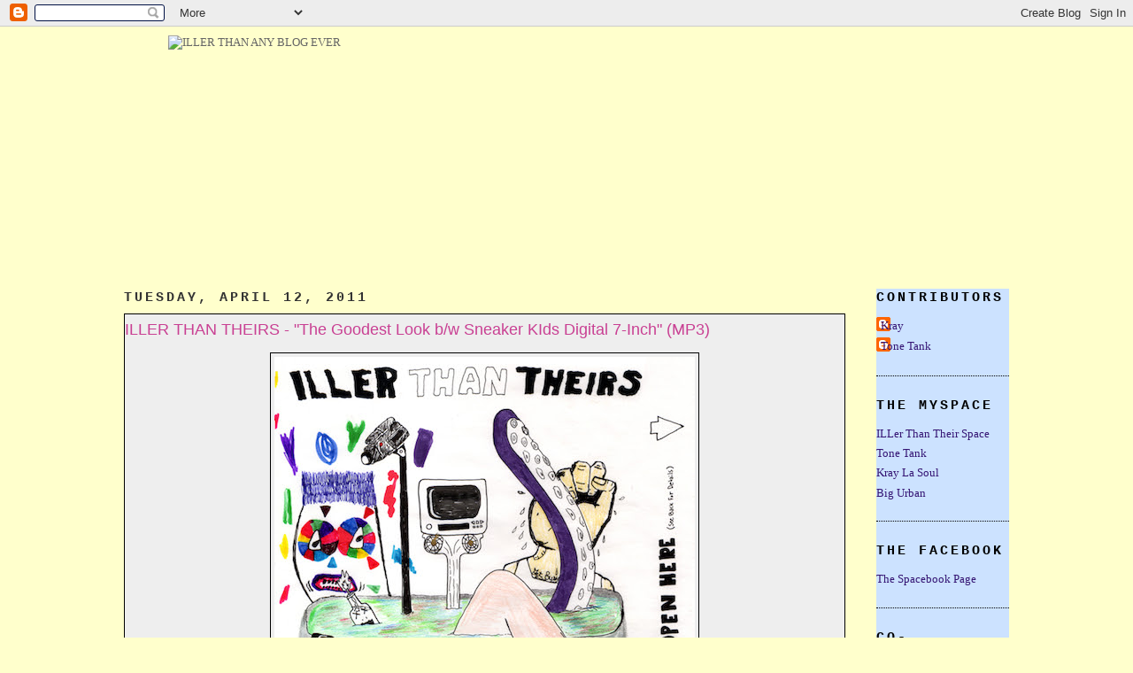

--- FILE ---
content_type: text/html; charset=UTF-8
request_url: https://illerthantheirs.blogspot.com/
body_size: 13506
content:
<!DOCTYPE html>
<html xmlns='http://www.w3.org/1999/xhtml' xmlns:b='http://www.google.com/2005/gml/b' xmlns:data='http://www.google.com/2005/gml/data' xmlns:expr='http://www.google.com/2005/gml/expr'>
<head>
<link href='https://www.blogger.com/static/v1/widgets/2944754296-widget_css_bundle.css' rel='stylesheet' type='text/css'/>
<meta content='text/html; charset=UTF-8' http-equiv='Content-Type'/>
<meta content='blogger' name='generator'/>
<link href='https://illerthantheirs.blogspot.com/favicon.ico' rel='icon' type='image/x-icon'/>
<link href='http://illerthantheirs.blogspot.com/' rel='canonical'/>
<link rel="alternate" type="application/atom+xml" title="ILLER THAN ANY BLOG EVER - Atom" href="https://illerthantheirs.blogspot.com/feeds/posts/default" />
<link rel="alternate" type="application/rss+xml" title="ILLER THAN ANY BLOG EVER - RSS" href="https://illerthantheirs.blogspot.com/feeds/posts/default?alt=rss" />
<link rel="service.post" type="application/atom+xml" title="ILLER THAN ANY BLOG EVER - Atom" href="https://www.blogger.com/feeds/257422096197028724/posts/default" />
<link rel="me" href="https://www.blogger.com/profile/14240699601389077820" />
<!--Can't find substitution for tag [blog.ieCssRetrofitLinks]-->
<meta content='http://illerthantheirs.blogspot.com/' property='og:url'/>
<meta content='ILLER THAN ANY BLOG EVER' property='og:title'/>
<meta content='THE BLOGOSPHERE JUST GOT A LITTLE BIT ILLER' property='og:description'/>
<title>ILLER THAN ANY BLOG EVER</title>
<style id='page-skin-1' type='text/css'><!--
/*
-----------------------------------------------
Blogger Template Style
Name:     Minima
Designer: Douglas Bowman
URL:      www.stopdesign.com
Date:     26 Feb 2004
Updated by: Blogger Team
----------------------------------------------- */
/* Variable definitions
====================
<Variable name="bgcolor" description="Page Background Color"
type="color" default="#fff">
<Variable name="textcolor" description="Text Color"
type="color" default="#333">
<Variable name="linkcolor" description="Link Color"
type="color" default="#58a">
<Variable name="pagetitlecolor" description="Blog Title Color"
type="color" default="#666">
<Variable name="descriptioncolor" description="Blog Description Color"
type="color" default="#999">
<Variable name="titlecolor" description="Post Title Color"
type="color" default="#c60">
<Variable name="bordercolor" description="Border Color"
type="color" default="#ccc">
<Variable name="sidebarcolor" description="Sidebar Title Color"
type="color" default="#999">
<Variable name="sidebartextcolor" description="Sidebar Text Color"
type="color" default="#666">
<Variable name="visitedlinkcolor" description="Visited Link Color"
type="color" default="#999">
<Variable name="bodyfont" description="Text Font"
type="font" default="normal normal 100% Georgia, Serif">
<Variable name="headerfont" description="Sidebar Title Font"
type="font"
default="normal normal 78% 'Trebuchet MS',Trebuchet,Arial,Verdana,Sans-serif">
<Variable name="pagetitlefont" description="Blog Title Font"
type="font"
default="normal normal 200% Georgia, Serif">
<Variable name="descriptionfont" description="Blog Description Font"
type="font"
default="normal normal 78% 'Trebuchet MS', Trebuchet, Arial, Verdana, Sans-serif">
<Variable name="postfooterfont" description="Post Footer Font"
type="font"
default="normal normal 78% 'Trebuchet MS', Trebuchet, Arial, Verdana, Sans-serif">
*/
/* Use this with templates/template-twocol.html */
body {
background:#ffffcc;
margin:0;
color:#333333;
font:x-small Georgia Serif;
font-size/* */:/**/small;
font-size: /**/small;
text-align: center;
}
a:link {
color:#341473;
text-decoration:none;
}
a:visited {
color:#0D8F63;
text-decoration:none;
}
a:hover {
color:#C94093;
text-decoration:underline;
}
a img {
border-width:0;
}
/* Header
-----------------------------------------------
*/
#header-wrapper {
width:900px;
margin:0 auto 0px;
border:none;
}
#header-inner {
background-position: center;
margin-left: auto;
margin-right: auto;
}
#header {
margin: none;
border: none;
text-align: none;
color:none;
}
#header h1 {
margin:5px 5px 0;
padding:15px 20px .25em;
line-height:1.2em;
text-transform:uppercase;
letter-spacing:.2em;
font: normal normal 200% Georgia, Times, serif;
}
#header a {
color:#666666;
text-decoration:none;
}
#header a:hover {
color:#666666;
}
#header .description {
margin:0 5px 5px;
padding:0 20px 15px;
max-width:700px;
text-transform:uppercase;
letter-spacing:.2em;
line-height: 1.4em;
font: normal normal 78% 'Trebuchet MS', Trebuchet, Arial, Verdana, Sans-serif;
color: #999999;
}
#header img {
margin-left: auto;
margin-right: auto;
}
/* Outer-Wrapper
----------------------------------------------- */
#outer-wrapper {
width: 1000px;
margin:0 auto;
padding:10px;
text-align:left;
font: normal normal 100% Times, serif;
}
#main-wrapper {
width: 815px;
float: left;
word-wrap: break-word; /* fix for long text breaking sidebar float in IE */
overflow: hidden;     /* fix for long non-text content breaking IE sidebar float */
}
#sidebar-wrapper {
width: 150px;
float: right;
word-wrap: break-word; /* fix for long text breaking sidebar float in IE */
overflow: hidden;      /* fix for long non-text content breaking IE sidebar float */
}
/* Headings
----------------------------------------------- */
h2 {
margin:1.5em 0 .75em;
font:normal bold 116% Courier, monospace;
line-height: 1.4em;
text-transform:uppercase;
letter-spacing:.2em;
color:#000000;
}
/* Posts
-----------------------------------------------
*/
h2.date-header {
margin:1.5em 0 .5em;
color: #333333;
}
.post {
margin:.5em 0 1.5em;
border-bottom: 1px solid #666;
padding-bottom:1.5em;
border: 1px solid #000000; font-family: Tahoma, sans-serif, sans-serif; direction: ltr; background: #EEE;
}
.post h3 {
margin:.25em 0 0;
padding:0 0 4px;
font-size:140%;
font-weight:normal;
line-height:1.4em;
color:#C94093;
}
.post h3 a, .post h3 a:visited, .post h3 strong {
display:block;
text-decoration:none;
color:#C94093;
font-weight:normal;
}
.post h3 strong, .post h3 a:hover {
color:#333333;
}
.post p {
margin:0 0 .75em;
line-height:1.6em;
}
.post-footer {
margin: .75em 0;
color:#333333;
text-transform:uppercase;
letter-spacing:.1em;
font: normal normal 78% 'Trebuchet MS', Trebuchet, Arial, Verdana, Sans-serif;
line-height: 1.4em;
}
.comment-link {
margin-left:.6em;
}
.post img {
padding:4px;
border:1px solid #000000;
}
.post blockquote {
margin:1em 20px;
}
.post blockquote p {
margin:.75em 0;
}
/* Comments
----------------------------------------------- */
#comments h4 {
margin:1em 0;
font-weight: bold;
line-height: 1.4em;
text-transform:uppercase;
letter-spacing:.2em;
color: #000000;
}
#comments-block {
margin:1em 0 1.5em;
line-height:1.6em;
}
#comments-block .comment-author {
margin:.5em 0;
}
#comments-block .comment-body {
margin:.25em 0 0;
}
#comments-block .comment-footer {
margin:-.25em 0 2em;
line-height: 1.4em;
text-transform:uppercase;
letter-spacing:.1em;
}
#comments-block .comment-body p {
margin:0 0 .75em;
}
.deleted-comment {
font-style:italic;
color:gray;
}
#blog-pager-newer-link {
float: left;
}
#blog-pager-older-link {
float: right;
}
#blog-pager {
text-align: center;
}
.feed-links {
clear: both;
line-height: 2.5em;
}
/* Sidebar Content
----------------------------------------------- */
.sidebar {
color: #000000;
line-height: 1.5em;
background: #cce2ff;
}
.sidebar ul {
list-style:none;
margin:0 0 0;
padding:0 0 0;
}
.sidebar li {
margin:0;
padding:0 0 .25em 15px;
text-indent:-15px;
line-height:1.5em;
}
.sidebar .widget, .main .widget {
border-bottom:1px dotted #000000;
margin:0 0 1.5em;
padding:0 0 1.5em;
}
.main .Blog {
border-bottom-width: 0;
}
/* Profile
----------------------------------------------- */
.profile-img {
float: left;
margin: 0 5px 5px 0;
padding: 4px;
border: 1px solid #000000;
}
.profile-data {
margin:0;
text-transform:uppercase;
letter-spacing:.1em;
font: normal normal 78% 'Trebuchet MS', Trebuchet, Arial, Verdana, Sans-serif;
color: #000000;
font-weight: bold;
line-height: 1.6em;
}
.profile-datablock {
margin:.5em 0 .5em;
}
.profile-textblock {
margin: 0.5em 0;
line-height: 1.6em;
}
.profile-link {
font: normal normal 78% 'Trebuchet MS', Trebuchet, Arial, Verdana, Sans-serif;
text-transform: uppercase;
letter-spacing: .1em;
}
/* Footer
----------------------------------------------- */
#footer {
width:660px;
clear:both;
margin:0 auto;
padding-top:15px;
line-height: 1.6em;
text-transform:uppercase;
letter-spacing:.1em;
text-align: center;
}
/** Page structure tweaks for layout editor wireframe */
body#layout #header {
margin-left: 0px;
margin-right: 0px;
}

--></style>
<script src="//www.anniyalogam.com/widgets/hackosphere.js" type="text/javascript"></script>
<link href='https://www.blogger.com/dyn-css/authorization.css?targetBlogID=257422096197028724&amp;zx=3e567dd4-44d5-40e8-9595-6c9e68b42814' media='none' onload='if(media!=&#39;all&#39;)media=&#39;all&#39;' rel='stylesheet'/><noscript><link href='https://www.blogger.com/dyn-css/authorization.css?targetBlogID=257422096197028724&amp;zx=3e567dd4-44d5-40e8-9595-6c9e68b42814' rel='stylesheet'/></noscript>
<meta name='google-adsense-platform-account' content='ca-host-pub-1556223355139109'/>
<meta name='google-adsense-platform-domain' content='blogspot.com'/>

</head>
<style>
   span.fullpost {display:none;} 
</style>
<body>
<div class='navbar section' id='navbar'><div class='widget Navbar' data-version='1' id='Navbar1'><script type="text/javascript">
    function setAttributeOnload(object, attribute, val) {
      if(window.addEventListener) {
        window.addEventListener('load',
          function(){ object[attribute] = val; }, false);
      } else {
        window.attachEvent('onload', function(){ object[attribute] = val; });
      }
    }
  </script>
<div id="navbar-iframe-container"></div>
<script type="text/javascript" src="https://apis.google.com/js/platform.js"></script>
<script type="text/javascript">
      gapi.load("gapi.iframes:gapi.iframes.style.bubble", function() {
        if (gapi.iframes && gapi.iframes.getContext) {
          gapi.iframes.getContext().openChild({
              url: 'https://www.blogger.com/navbar/257422096197028724?origin\x3dhttps://illerthantheirs.blogspot.com',
              where: document.getElementById("navbar-iframe-container"),
              id: "navbar-iframe"
          });
        }
      });
    </script><script type="text/javascript">
(function() {
var script = document.createElement('script');
script.type = 'text/javascript';
script.src = '//pagead2.googlesyndication.com/pagead/js/google_top_exp.js';
var head = document.getElementsByTagName('head')[0];
if (head) {
head.appendChild(script);
}})();
</script>
</div></div>
<div id='outer-wrapper'><div id='wrap2'>
<!-- skip links for text browsers -->
<span id='skiplinks' style='display:none;'>
<a href='#main'>skip to main </a> |
      <a href='#sidebar'>skip to sidebar</a>
</span>
<div id='header-wrapper'>
<div class='header section' id='header'><div class='widget Header' data-version='1' id='Header1'>
<div id='header-inner'>
<a href='https://illerthantheirs.blogspot.com/' style='display: block'>
<img alt="ILLER THAN ANY BLOG EVER" height="263px; " id="Header1_headerimg" src="https://lh3.googleusercontent.com/blogger_img_proxy/AEn0k_t2Ns7cMxPdvmvLGmVift2D7sAEv8N-AQs6YtH5pslJREpJ7UaGYeJs6KtuDbEIJ9mxcuNCbknj-S62n2AMSGkOulKhS0M8UczV=s0-d" style="display: block" width="900px; ">
</a>
</div>
</div></div>
</div>
<div id='content-wrapper'>
<div id='crosscol-wrapper' style='text-align:center'>
<div class='crosscol no-items section' id='crosscol'></div>
</div>
<div id='main-wrapper'>
<div class='main section' id='main'><div class='widget Blog' data-version='1' id='Blog1'>
<div class='blog-posts hfeed'>

          <div class="date-outer">
        
<h2 class='date-header'><span>Tuesday, April 12, 2011</span></h2>

          <div class="date-posts">
        
<div class='post-outer'>
<div class='post'>
<a name='4102716529752476144'></a>
<h3 class='post-title'>
<a href='https://illerthantheirs.blogspot.com/2011/04/iller-than-theirs-goodest-look-bw.html'>ILLER THAN THEIRS - "The Goodest Look b/w Sneaker KIds Digital 7-Inch" (MP3)</a>
</h3>
<div class='post-header-line-1'></div>
<div class='post-body' id='post-4102716529752476144'>
<style>#fullpost {display:none;}</style>
<p><div style="text-align: center;"><img src="https://lh3.googleusercontent.com/blogger_img_proxy/AEn0k_thgNk60j8aJshurVQseWbLsJR8gwPo6zRXuv7a-7CcT8l-AmJ136j_pgvd5sLyUK4vqybLtkrQa4x-6JXJ70ednAwTPVzkE7r3jMXCF2Y4zv3kGphkDHFPeiRJpAZMp3mDH0H1lyHiceAkK8E-=s0-d"><br /></div><br /><br />buy it now on <a href="http://itunes.apple.com/us/album/the-goodest-look-sneaker-kids/id386344544?uo=4"><img src="https://lh3.googleusercontent.com/blogger_img_proxy/AEn0k_t999RhJWxZgBsl42Ncr_bsSWeakC-t9ZChH2ymzl49lWzCCi7KGL3GDmenVUqoIVbM2MrJ4fU74BcLIAloS4fonCLuuc0feBiO4wNY62EEyN5p8acx3O22ZkitPn0ybcdbNTOYNqPYodCuuAPAHpFshb08=s0-d"></a><br /><br /><br />TRACKLIST<br /><br />1. THE GOODEST LOOK (feat. PAUL KORZAN)<br />2. SNEAKER KIDS<br /><br />both tracks produced by Scott Thorough<br /><br />cover art by Kray<br /><br /><br /><object height="81" width="100%"><param name="movie" value="//player.soundcloud.com/player.swf?url=http://api.soundcloud.com/tracks/4515735&amp;show_comments=true&amp;color=00fffc"><param name="allowscriptaccess" value="always"><embed allowscriptaccess="always" src="//player.soundcloud.com/player.swf?url=http://api.soundcloud.com/tracks/4515735&amp;show_comments=true&amp;color=00fffc" type="application/x-shockwave-flash" height="81" width="100%"></embed></object><span><a href="http://soundcloud.com/modernshark/the-goodest-look">The Goodest Look</a> by <a href="http://soundcloud.com/modernshark">modernshark</a></span><br /><object height="81" width="100%"><param name="movie" value="//player.soundcloud.com/player.swf?url=http://api.soundcloud.com/tracks/4515863&amp;show_comments=true&amp;color=00fffc"><param name="allowscriptaccess" value="always"><embed allowscriptaccess="always" src="//player.soundcloud.com/player.swf?url=http://api.soundcloud.com/tracks/4515863&amp;show_comments=true&amp;color=00fffc" type="application/x-shockwave-flash" height="81" width="100%"></embed></object><span><a href="http://soundcloud.com/modernshark/sneaker-kids">Sneaker Kids</a> by <a href="http://soundcloud.com/modernshark">modernshark</a></span></p>
<span id='showlink'>
<p><a href='javascript:void(0);' onclick='javascript:showFull("post-4102716529752476144");'>Read More...</a></p>
</span>
<span id='hidelink' style='display:none'>
<p><a href='javascript:void(0);' onclick='javascript:hideFull("post-4102716529752476144");'>Collapse Post....</a></p>
</span>
<script type='text/javascript'>checkFull("post-" + "4102716529752476144")</script>
<div style='clear: both;'></div>
</div>
<div class='post-footer'>
<p class='post-footer-line post-footer-line-1'><span class='post-author'>
Posted by
Kray
</span>
<span class='post-timestamp'>
at
<a class='timestamp-link' href='https://illerthantheirs.blogspot.com/2011/04/iller-than-theirs-goodest-look-bw.html' title='permanent link'>3:30&#8239;AM</a>
</span>
<span class='post-comment-link'>
<a class='comment-link' href='https://www.blogger.com/comment/fullpage/post/257422096197028724/4102716529752476144' onclick=''>0
comments</a>
</span>
<span class='post-icons'>
<span class='item-control blog-admin pid-735867014'>
<a href='https://www.blogger.com/post-edit.g?blogID=257422096197028724&postID=4102716529752476144&from=pencil' title='Edit Post'>
<img alt='' class='icon-action' height='18' src='https://resources.blogblog.com/img/icon18_edit_allbkg.gif' width='18'/>
</a>
</span>
</span>
</p>
<p class='post-footer-line post-footer-line-2'><span class='post-labels'>
Labels:
<a href='https://illerthantheirs.blogspot.com/search/label/Iller%20Than%20Theirs' rel='tag'>Iller Than Theirs</a>,
<a href='https://illerthantheirs.blogspot.com/search/label/The%20Goodest%20Look' rel='tag'>The Goodest Look</a>
</span>
</p>
<p class='post-footer-line post-footer-line-3'></p>
</div>
</div>
</div>

          </div></div>
        

          <div class="date-outer">
        
<h2 class='date-header'><span>Thursday, January 27, 2011</span></h2>

          <div class="date-posts">
        
<div class='post-outer'>
<div class='post'>
<a name='4500324970883093944'></a>
<h3 class='post-title'>
<a href='https://illerthantheirs.blogspot.com/2011/04/tone-tank-scott-thorough-forties.html'>Tone Tank & Scott Thorough - "Forties"</a>
</h3>
<div class='post-header-line-1'></div>
<div class='post-body' id='post-4500324970883093944'>
<style>#fullpost {display:none;}</style>
<p><div style="text-align: center;"><iframe title="YouTube video player" src="//www.youtube.com/embed/g2WX1IOhAOo" allowfullscreen="" frameborder="0" height="510" width="640"></iframe></div></p>
<span id='showlink'>
<p><a href='javascript:void(0);' onclick='javascript:showFull("post-4500324970883093944");'>Read More...</a></p>
</span>
<span id='hidelink' style='display:none'>
<p><a href='javascript:void(0);' onclick='javascript:hideFull("post-4500324970883093944");'>Collapse Post....</a></p>
</span>
<script type='text/javascript'>checkFull("post-" + "4500324970883093944")</script>
<div style='clear: both;'></div>
</div>
<div class='post-footer'>
<p class='post-footer-line post-footer-line-1'><span class='post-author'>
Posted by
Kray
</span>
<span class='post-timestamp'>
at
<a class='timestamp-link' href='https://illerthantheirs.blogspot.com/2011/04/tone-tank-scott-thorough-forties.html' title='permanent link'>3:41&#8239;AM</a>
</span>
<span class='post-comment-link'>
<a class='comment-link' href='https://www.blogger.com/comment/fullpage/post/257422096197028724/4500324970883093944' onclick=''>0
comments</a>
</span>
<span class='post-icons'>
<span class='item-control blog-admin pid-735867014'>
<a href='https://www.blogger.com/post-edit.g?blogID=257422096197028724&postID=4500324970883093944&from=pencil' title='Edit Post'>
<img alt='' class='icon-action' height='18' src='https://resources.blogblog.com/img/icon18_edit_allbkg.gif' width='18'/>
</a>
</span>
</span>
</p>
<p class='post-footer-line post-footer-line-2'><span class='post-labels'>
Labels:
<a href='https://illerthantheirs.blogspot.com/search/label/Forties' rel='tag'>Forties</a>,
<a href='https://illerthantheirs.blogspot.com/search/label/Scott%20and%20Tone' rel='tag'>Scott and Tone</a>,
<a href='https://illerthantheirs.blogspot.com/search/label/Scott%20Thorough' rel='tag'>Scott Thorough</a>,
<a href='https://illerthantheirs.blogspot.com/search/label/Tone%20Tank' rel='tag'>Tone Tank</a>
</span>
</p>
<p class='post-footer-line post-footer-line-3'></p>
</div>
</div>
</div>

          </div></div>
        

          <div class="date-outer">
        
<h2 class='date-header'><span>Wednesday, September 15, 2010</span></h2>

          <div class="date-posts">
        
<div class='post-outer'>
<div class='post'>
<a name='1803145065104959610'></a>
<h3 class='post-title'>
<a href='https://illerthantheirs.blogspot.com/2010/09/album-release-party.html'>Album Release Party</a>
</h3>
<div class='post-header-line-1'></div>
<div class='post-body' id='post-1803145065104959610'>
<style>#fullpost {display:none;}</style>
<p><div style="text-align: center;"><img src="https://lh3.googleusercontent.com/blogger_img_proxy/AEn0k_u9tYnjYCN1zmAUlF0MYEsv9vVEs1WSnk9NuZBifEF4JQjctuI3k_19Lav5ahQZP_pBy11OPI_jeDKAAUveoMun9F5k5M6wN0FruNMyMp24H8Ty2ny76nOSYiC24AsYa-RAymJQK9gw=s0-d"><br /></div></p>
<span id='showlink'>
<p><a href='javascript:void(0);' onclick='javascript:showFull("post-1803145065104959610");'>Read More...</a></p>
</span>
<span id='hidelink' style='display:none'>
<p><a href='javascript:void(0);' onclick='javascript:hideFull("post-1803145065104959610");'>Collapse Post....</a></p>
</span>
<script type='text/javascript'>checkFull("post-" + "1803145065104959610")</script>
<div style='clear: both;'></div>
</div>
<div class='post-footer'>
<p class='post-footer-line post-footer-line-1'><span class='post-author'>
Posted by
Kray
</span>
<span class='post-timestamp'>
at
<a class='timestamp-link' href='https://illerthantheirs.blogspot.com/2010/09/album-release-party.html' title='permanent link'>6:50&#8239;PM</a>
</span>
<span class='post-comment-link'>
<a class='comment-link' href='https://www.blogger.com/comment/fullpage/post/257422096197028724/1803145065104959610' onclick=''>1 comments</a>
</span>
<span class='post-icons'>
<span class='item-control blog-admin pid-735867014'>
<a href='https://www.blogger.com/post-edit.g?blogID=257422096197028724&postID=1803145065104959610&from=pencil' title='Edit Post'>
<img alt='' class='icon-action' height='18' src='https://resources.blogblog.com/img/icon18_edit_allbkg.gif' width='18'/>
</a>
</span>
</span>
</p>
<p class='post-footer-line post-footer-line-2'><span class='post-labels'>
Labels:
<a href='https://illerthantheirs.blogspot.com/search/label/Scott%20and%20Tone' rel='tag'>Scott and Tone</a>,
<a href='https://illerthantheirs.blogspot.com/search/label/Scott%20Thorough' rel='tag'>Scott Thorough</a>,
<a href='https://illerthantheirs.blogspot.com/search/label/Tone%20Tank' rel='tag'>Tone Tank</a>
</span>
</p>
<p class='post-footer-line post-footer-line-3'></p>
</div>
</div>
</div>
<div class='post-outer'>
<div class='post'>
<a name='7474745113944607585'></a>
<h3 class='post-title'>
<a href='https://illerthantheirs.blogspot.com/2010/09/scott-tone.html'>SCOTT & TONE</a>
</h3>
<div class='post-header-line-1'></div>
<div class='post-body' id='post-7474745113944607585'>
<style>#fullpost {display:none;}</style>
<p><div style="text-align: center;"><img src="https://lh3.googleusercontent.com/blogger_img_proxy/AEn0k_vFJDSnsSZLE6LCakHp1vvWu_R3NAzp0IYOS2aO95tvq7b713n1seosCAkrwglfCHIM2TUDj4_gkQf63vGLsTvXYjNwFZ4szNNS6r6DbDRUQdp947_ftNumUG8BIEDVzqf-2PjCS5kV_7oiQ0BvDdak=s0-d"><br /></div><br /><br /><div style="text-align: center;"><span style="font-size:180%;"><a href="http://toneandscott.bandcamp.com/">CLICK HERE TO LISTEN (hear)</a></span></div></p>
<span id='showlink'>
<p><a href='javascript:void(0);' onclick='javascript:showFull("post-7474745113944607585");'>Read More...</a></p>
</span>
<span id='hidelink' style='display:none'>
<p><a href='javascript:void(0);' onclick='javascript:hideFull("post-7474745113944607585");'>Collapse Post....</a></p>
</span>
<script type='text/javascript'>checkFull("post-" + "7474745113944607585")</script>
<div style='clear: both;'></div>
</div>
<div class='post-footer'>
<p class='post-footer-line post-footer-line-1'><span class='post-author'>
Posted by
Kray
</span>
<span class='post-timestamp'>
at
<a class='timestamp-link' href='https://illerthantheirs.blogspot.com/2010/09/scott-tone.html' title='permanent link'>6:42&#8239;PM</a>
</span>
<span class='post-comment-link'>
<a class='comment-link' href='https://www.blogger.com/comment/fullpage/post/257422096197028724/7474745113944607585' onclick=''>1 comments</a>
</span>
<span class='post-icons'>
<span class='item-control blog-admin pid-735867014'>
<a href='https://www.blogger.com/post-edit.g?blogID=257422096197028724&postID=7474745113944607585&from=pencil' title='Edit Post'>
<img alt='' class='icon-action' height='18' src='https://resources.blogblog.com/img/icon18_edit_allbkg.gif' width='18'/>
</a>
</span>
</span>
</p>
<p class='post-footer-line post-footer-line-2'><span class='post-labels'>
Labels:
<a href='https://illerthantheirs.blogspot.com/search/label/Scott%20Thorough' rel='tag'>Scott Thorough</a>,
<a href='https://illerthantheirs.blogspot.com/search/label/Tone%20Tank' rel='tag'>Tone Tank</a>
</span>
</p>
<p class='post-footer-line post-footer-line-3'></p>
</div>
</div>
</div>
<div class='post-outer'>
<div class='post'>
<a name='6281251043533829758'></a>
<h3 class='post-title'>
<a href='https://illerthantheirs.blogspot.com/2010/09/tone-tank-scott-thorough-chip-on-your.html'>Tone Tank & Scott Thorough - "Chip On Your Shoulder"</a>
</h3>
<div class='post-header-line-1'></div>
<div class='post-body' id='post-6281251043533829758'>
<style>#fullpost {display:none;}</style>
<p><div style="text-align: center;"><object height="385" width="640"><param name="movie" value="//www.youtube.com/v/R-BVmnYDlBc?fs=1&amp;hl=en_US"><param name="allowFullScreen" value="true"><param name="allowscriptaccess" value="always"><embed src="//www.youtube.com/v/R-BVmnYDlBc?fs=1&amp;hl=en_US" type="application/x-shockwave-flash" allowscriptaccess="always" allowfullscreen="true" height="385" width="640"></embed></object></div></p>
<span id='showlink'>
<p><a href='javascript:void(0);' onclick='javascript:showFull("post-6281251043533829758");'>Read More...</a></p>
</span>
<span id='hidelink' style='display:none'>
<p><a href='javascript:void(0);' onclick='javascript:hideFull("post-6281251043533829758");'>Collapse Post....</a></p>
</span>
<script type='text/javascript'>checkFull("post-" + "6281251043533829758")</script>
<div style='clear: both;'></div>
</div>
<div class='post-footer'>
<p class='post-footer-line post-footer-line-1'><span class='post-author'>
Posted by
Kray
</span>
<span class='post-timestamp'>
at
<a class='timestamp-link' href='https://illerthantheirs.blogspot.com/2010/09/tone-tank-scott-thorough-chip-on-your.html' title='permanent link'>6:36&#8239;PM</a>
</span>
<span class='post-comment-link'>
<a class='comment-link' href='https://www.blogger.com/comment/fullpage/post/257422096197028724/6281251043533829758' onclick=''>0
comments</a>
</span>
<span class='post-icons'>
<span class='item-control blog-admin pid-735867014'>
<a href='https://www.blogger.com/post-edit.g?blogID=257422096197028724&postID=6281251043533829758&from=pencil' title='Edit Post'>
<img alt='' class='icon-action' height='18' src='https://resources.blogblog.com/img/icon18_edit_allbkg.gif' width='18'/>
</a>
</span>
</span>
</p>
<p class='post-footer-line post-footer-line-2'><span class='post-labels'>
Labels:
<a href='https://illerthantheirs.blogspot.com/search/label/Chip%20On%20Your%20Shoulder' rel='tag'>Chip On Your Shoulder</a>,
<a href='https://illerthantheirs.blogspot.com/search/label/Modern%20Shark' rel='tag'>Modern Shark</a>,
<a href='https://illerthantheirs.blogspot.com/search/label/Scott%20Thorough' rel='tag'>Scott Thorough</a>,
<a href='https://illerthantheirs.blogspot.com/search/label/Tone%20Tank' rel='tag'>Tone Tank</a>
</span>
</p>
<p class='post-footer-line post-footer-line-3'></p>
</div>
</div>
</div>

          </div></div>
        

          <div class="date-outer">
        
<h2 class='date-header'><span>Thursday, September 3, 2009</span></h2>

          <div class="date-posts">
        
<div class='post-outer'>
<div class='post'>
<a name='380696133108765736'></a>
<h3 class='post-title'>
<a href='https://illerthantheirs.blogspot.com/2009/09/big-urban-religious-experience.html'>Big Urban - "Religious Experience"</a>
</h3>
<div class='post-header-line-1'></div>
<div class='post-body' id='post-380696133108765736'>
<style>#fullpost {display:none;}</style>
<p><div style="text-align: center;"><object height="505" width="640"><param name="movie" value="//www.youtube.com/v/591kvzau9Uk&amp;hl=en&amp;fs=1&amp;"><param name="allowFullScreen" value="true"><param name="allowscriptaccess" value="always"><embed src="//www.youtube.com/v/591kvzau9Uk&amp;hl=en&amp;fs=1&amp;" type="application/x-shockwave-flash" allowscriptaccess="always" allowfullscreen="true" height="505" width="640"></embed></object></div></p>
<span id='showlink'>
<p><a href='javascript:void(0);' onclick='javascript:showFull("post-380696133108765736");'>Read More...</a></p>
</span>
<span id='hidelink' style='display:none'>
<p><a href='javascript:void(0);' onclick='javascript:hideFull("post-380696133108765736");'>Collapse Post....</a></p>
</span>
<script type='text/javascript'>checkFull("post-" + "380696133108765736")</script>
<div style='clear: both;'></div>
</div>
<div class='post-footer'>
<p class='post-footer-line post-footer-line-1'><span class='post-author'>
Posted by
Kray
</span>
<span class='post-timestamp'>
at
<a class='timestamp-link' href='https://illerthantheirs.blogspot.com/2009/09/big-urban-religious-experience.html' title='permanent link'>1:56&#8239;PM</a>
</span>
<span class='post-comment-link'>
<a class='comment-link' href='https://www.blogger.com/comment/fullpage/post/257422096197028724/380696133108765736' onclick=''>0
comments</a>
</span>
<span class='post-icons'>
<span class='item-control blog-admin pid-735867014'>
<a href='https://www.blogger.com/post-edit.g?blogID=257422096197028724&postID=380696133108765736&from=pencil' title='Edit Post'>
<img alt='' class='icon-action' height='18' src='https://resources.blogblog.com/img/icon18_edit_allbkg.gif' width='18'/>
</a>
</span>
</span>
</p>
<p class='post-footer-line post-footer-line-2'><span class='post-labels'>
Labels:
<a href='https://illerthantheirs.blogspot.com/search/label/BIG%20URBAN' rel='tag'>BIG URBAN</a>,
<a href='https://illerthantheirs.blogspot.com/search/label/It%27s%20Not%20So%20Much%20The%20Heat%20It%27s%20The%20Humidity' rel='tag'>It&#39;s Not So Much The Heat It&#39;s The Humidity</a>,
<a href='https://illerthantheirs.blogspot.com/search/label/Religious%20Experience' rel='tag'>Religious Experience</a>
</span>
</p>
<p class='post-footer-line post-footer-line-3'></p>
</div>
</div>
</div>

          </div></div>
        

          <div class="date-outer">
        
<h2 class='date-header'><span>Friday, July 31, 2009</span></h2>

          <div class="date-posts">
        
<div class='post-outer'>
<div class='post'>
<a name='1905134926818526800'></a>
<h3 class='post-title'>
<a href='https://illerthantheirs.blogspot.com/2009/07/its-not-so-much-heat-its-humidity.html'>IT'S NOT SO MUCH THE HEAT, IT'S THE HUMIDITY</a>
</h3>
<div class='post-header-line-1'></div>
<div class='post-body' id='post-1905134926818526800'>
<style>#fullpost {display:none;}</style>
<p><p style="text-align:center;font-size:0.9em;"><i>(ep)</i></p><br /><p style="text-align:center;"><img src="https://lh3.googleusercontent.com/blogger_img_proxy/AEn0k_s3qVeomoAX2yhgZbhEDhLk1PcfAKv-E-MzbjfLZHY17qPqbApMJaoIi6a2i1bWvBjPgewC9gVthPCO6b_86tNUQtbWFnBOGMWAonWFogwQ8fSOKxvUFgmGs74O=s0-d"></p><br /><p style="text-align:center; font-size:0.9em;"><i>cover by Raina Hamner</i></p><br /><p style="text-align: center; font-size: 2.0em;"><a href="http://itunes.apple.com/WebObjects/MZStore.woa/wa/viewAlbum?id=315742231&amp;s=143441"><h1>Available on iTunes</h1></a></p><br /><p style="text-align: center; font-size: 1.4em;"><a href="http://www.amazon.com/Its-Not-Much-Heat-Humidity/dp/B0029Q0ELS">Amazon.com</a> & <a href="http://www.emusic.com/album/Big-Urban-It-s-Not-So-Much-The-Heat-It-s-The-Humidity-MP3-Download/11457068.html">emusic</a></p><br /><br /><br /><br /></p>
<span id='showlink'>
<p><a href='javascript:void(0);' onclick='javascript:showFull("post-1905134926818526800");'>Read More...</a></p>
</span>
<span id='hidelink' style='display:none'>
<p><a href='javascript:void(0);' onclick='javascript:hideFull("post-1905134926818526800");'>Collapse Post....</a></p>
</span>
<script type='text/javascript'>checkFull("post-" + "1905134926818526800")</script>
<div style='clear: both;'></div>
</div>
<div class='post-footer'>
<p class='post-footer-line post-footer-line-1'><span class='post-author'>
Posted by
Kray
</span>
<span class='post-timestamp'>
at
<a class='timestamp-link' href='https://illerthantheirs.blogspot.com/2009/07/its-not-so-much-heat-its-humidity.html' title='permanent link'>2:54&#8239;PM</a>
</span>
<span class='post-comment-link'>
<a class='comment-link' href='https://www.blogger.com/comment/fullpage/post/257422096197028724/1905134926818526800' onclick=''>0
comments</a>
</span>
<span class='post-icons'>
<span class='item-control blog-admin pid-735867014'>
<a href='https://www.blogger.com/post-edit.g?blogID=257422096197028724&postID=1905134926818526800&from=pencil' title='Edit Post'>
<img alt='' class='icon-action' height='18' src='https://resources.blogblog.com/img/icon18_edit_allbkg.gif' width='18'/>
</a>
</span>
</span>
</p>
<p class='post-footer-line post-footer-line-2'><span class='post-labels'>
Labels:
<a href='https://illerthantheirs.blogspot.com/search/label/BIG%20URBAN' rel='tag'>BIG URBAN</a>,
<a href='https://illerthantheirs.blogspot.com/search/label/It%27s%20Not%20So%20Much%20The%20Heat' rel='tag'>It&#39;s Not So Much The Heat</a>,
<a href='https://illerthantheirs.blogspot.com/search/label/It%27s%20The%20Humidity' rel='tag'>It&#39;s The Humidity</a>
</span>
</p>
<p class='post-footer-line post-footer-line-3'></p>
</div>
</div>
</div>

          </div></div>
        

          <div class="date-outer">
        
<h2 class='date-header'><span>Wednesday, July 22, 2009</span></h2>

          <div class="date-posts">
        
<div class='post-outer'>
<div class='post'>
<a name='1745349689677607976'></a>
<h3 class='post-title'>
<a href='https://illerthantheirs.blogspot.com/2009/07/big-urban-your-mother-is-hipster.html'>Big Urban - Your Mother (Is a Hipster)</a>
</h3>
<div class='post-header-line-1'></div>
<div class='post-body' id='post-1745349689677607976'>
<style>#fullpost {display:none;}</style>
<p><p style="text-align:center;"><img src="https://lh3.googleusercontent.com/blogger_img_proxy/AEn0k_vZt5_sGV6Fbk7Vh3wUJUbzKx2bIZ2liHp-dQQN5gKmzDJwvvP2ryix5bpIPKBdB-uoTUSA39QSSNASl4ut6i3hAVf1f68MSlcH-pu_Kg=s0-d"></></p><br /><p style="text-align:center; font-size:1.2em;">Art by <a href="http://scumlife.com">Tone Tank</a></p><br /><br /></br><br /><br><br /></br><br /><br /><p style="text-align: center; font-size: 2.8em;"><a href="http://radiobelly.com/downloads/yourmotherisahipster.mp3.zip">Click Here To Download</a></p></p>
<span id='showlink'>
<p><a href='javascript:void(0);' onclick='javascript:showFull("post-1745349689677607976");'>Read More...</a></p>
</span>
<span id='hidelink' style='display:none'>
<p><a href='javascript:void(0);' onclick='javascript:hideFull("post-1745349689677607976");'>Collapse Post....</a></p>
</span>
<script type='text/javascript'>checkFull("post-" + "1745349689677607976")</script>
<div style='clear: both;'></div>
</div>
<div class='post-footer'>
<p class='post-footer-line post-footer-line-1'><span class='post-author'>
Posted by
Kray
</span>
<span class='post-timestamp'>
at
<a class='timestamp-link' href='https://illerthantheirs.blogspot.com/2009/07/big-urban-your-mother-is-hipster.html' title='permanent link'>9:45&#8239;PM</a>
</span>
<span class='post-comment-link'>
<a class='comment-link' href='https://www.blogger.com/comment/fullpage/post/257422096197028724/1745349689677607976' onclick=''>0
comments</a>
</span>
<span class='post-icons'>
<span class='item-control blog-admin pid-735867014'>
<a href='https://www.blogger.com/post-edit.g?blogID=257422096197028724&postID=1745349689677607976&from=pencil' title='Edit Post'>
<img alt='' class='icon-action' height='18' src='https://resources.blogblog.com/img/icon18_edit_allbkg.gif' width='18'/>
</a>
</span>
</span>
</p>
<p class='post-footer-line post-footer-line-2'><span class='post-labels'>
Labels:
<a href='https://illerthantheirs.blogspot.com/search/label/BIG%20URBAN' rel='tag'>BIG URBAN</a>,
<a href='https://illerthantheirs.blogspot.com/search/label/Free%20download' rel='tag'>Free download</a>,
<a href='https://illerthantheirs.blogspot.com/search/label/Your%20Mother%20%28Is%20a%20Hipster%29' rel='tag'>Your Mother (Is a Hipster)</a>
</span>
</p>
<p class='post-footer-line post-footer-line-3'></p>
</div>
</div>
</div>

          </div></div>
        

          <div class="date-outer">
        
<h2 class='date-header'><span>Monday, June 22, 2009</span></h2>

          <div class="date-posts">
        
<div class='post-outer'>
<div class='post'>
<a name='3208997786502061236'></a>
<h3 class='post-title'>
<a href='https://illerthantheirs.blogspot.com/2009/06/tone-tank-4-boro-prez.html'>TONE TANK FOR BOROUGH PRESIDENT</a>
</h3>
<div class='post-header-line-1'></div>
<div class='post-body' id='post-3208997786502061236'>
<style>#fullpost {display:none;}</style>
<p><p style="text-align:center"><img src="https://lh3.googleusercontent.com/blogger_img_proxy/AEn0k_tk0Emtf81sH_FZMTANmh7zwoL7pM1l2mWIuxIamcGe9dAr8y-wSeKY_WvQ3TWAdlJQCrivou17JOXxSd0ShuP0pqzD8msOvBh5=s0-d"></></><br /><p style="text-align:center">Produced by Jah-C</><br /><br /></br><br /><br /><p style="text-align: center; font-size: 2.8em;"><a href="http://radiobelly.com/downloads/tonetank_4_boro_pres.mp3.zip">Click Here To Download</a></p></p>
<span id='showlink'>
<p><a href='javascript:void(0);' onclick='javascript:showFull("post-3208997786502061236");'>Read More...</a></p>
</span>
<span id='hidelink' style='display:none'>
<p><a href='javascript:void(0);' onclick='javascript:hideFull("post-3208997786502061236");'>Collapse Post....</a></p>
</span>
<script type='text/javascript'>checkFull("post-" + "3208997786502061236")</script>
<div style='clear: both;'></div>
</div>
<div class='post-footer'>
<p class='post-footer-line post-footer-line-1'><span class='post-author'>
Posted by
Kray
</span>
<span class='post-timestamp'>
at
<a class='timestamp-link' href='https://illerthantheirs.blogspot.com/2009/06/tone-tank-4-boro-prez.html' title='permanent link'>12:52&#8239;PM</a>
</span>
<span class='post-comment-link'>
<a class='comment-link' href='https://www.blogger.com/comment/fullpage/post/257422096197028724/3208997786502061236' onclick=''>0
comments</a>
</span>
<span class='post-icons'>
<span class='item-control blog-admin pid-735867014'>
<a href='https://www.blogger.com/post-edit.g?blogID=257422096197028724&postID=3208997786502061236&from=pencil' title='Edit Post'>
<img alt='' class='icon-action' height='18' src='https://resources.blogblog.com/img/icon18_edit_allbkg.gif' width='18'/>
</a>
</span>
</span>
</p>
<p class='post-footer-line post-footer-line-2'><span class='post-labels'>
Labels:
<a href='https://illerthantheirs.blogspot.com/search/label/Radio%20Belly' rel='tag'>Radio Belly</a>,
<a href='https://illerthantheirs.blogspot.com/search/label/scumlife' rel='tag'>scumlife</a>,
<a href='https://illerthantheirs.blogspot.com/search/label/Tone%20Tank' rel='tag'>Tone Tank</a>,
<a href='https://illerthantheirs.blogspot.com/search/label/TONE%20TANK%20FOR%20BOROUGH%20PRESIDENT' rel='tag'>TONE TANK FOR BOROUGH PRESIDENT</a>
</span>
</p>
<p class='post-footer-line post-footer-line-3'></p>
</div>
</div>
</div>

          </div></div>
        

          <div class="date-outer">
        
<h2 class='date-header'><span>Tuesday, May 12, 2009</span></h2>

          <div class="date-posts">
        
<div class='post-outer'>
<div class='post'>
<a name='1182804663443298774'></a>
<h3 class='post-title'>
<a href='https://illerthantheirs.blogspot.com/2009/05/tone-tank-king-of-surf-guitar-rap-video.html'>Tone Tank - "The King Of Surf Guitar Rap" Video !!!!!</a>
</h3>
<div class='post-header-line-1'></div>
<div class='post-body' id='post-1182804663443298774'>
<style>#fullpost {display:none;}</style>
<p><object height="540" width="800"><param name="allowfullscreen" value="true" /><param name="allowscriptaccess" value="always" /><param name="movie" value="//vimeo.com/moogaloop.swf?clip_id=4592528&amp;server=vimeo.com&amp;show_title=1&amp;show_byline=1&amp;show_portrait=0&amp;color=00ADEF&amp;fullscreen=1"><embed src="//vimeo.com/moogaloop.swf?clip_id=4592528&amp;server=vimeo.com&amp;show_title=1&amp;show_byline=1&amp;show_portrait=0&amp;color=00ADEF&amp;fullscreen=1" type="application/x-shockwave-flash" allowfullscreen="true" allowscriptaccess="always" width="800" height="540"></embed></object><br /><br /><br /><br /><br /><p style="text-align: center; font-size: 2.8em;"><a href="//www.blogger.com/downloads/kingofsurf.zip">Click Here To Download The Whole EP</a></p></p>
<span id='showlink'>
<p><a href='javascript:void(0);' onclick='javascript:showFull("post-1182804663443298774");'>Read More...</a></p>
</span>
<span id='hidelink' style='display:none'>
<p><a href='javascript:void(0);' onclick='javascript:hideFull("post-1182804663443298774");'>Collapse Post....</a></p>
</span>
<script type='text/javascript'>checkFull("post-" + "1182804663443298774")</script>
<div style='clear: both;'></div>
</div>
<div class='post-footer'>
<p class='post-footer-line post-footer-line-1'><span class='post-author'>
Posted by
Kray
</span>
<span class='post-timestamp'>
at
<a class='timestamp-link' href='https://illerthantheirs.blogspot.com/2009/05/tone-tank-king-of-surf-guitar-rap-video.html' title='permanent link'>12:17&#8239;AM</a>
</span>
<span class='post-comment-link'>
<a class='comment-link' href='https://www.blogger.com/comment/fullpage/post/257422096197028724/1182804663443298774' onclick=''>1 comments</a>
</span>
<span class='post-icons'>
<span class='item-control blog-admin pid-735867014'>
<a href='https://www.blogger.com/post-edit.g?blogID=257422096197028724&postID=1182804663443298774&from=pencil' title='Edit Post'>
<img alt='' class='icon-action' height='18' src='https://resources.blogblog.com/img/icon18_edit_allbkg.gif' width='18'/>
</a>
</span>
</span>
</p>
<p class='post-footer-line post-footer-line-2'><span class='post-labels'>
Labels:
<a href='https://illerthantheirs.blogspot.com/search/label/The%20King%20Of%20Surf%20Guitar%20Rap' rel='tag'>The King Of Surf Guitar Rap</a>,
<a href='https://illerthantheirs.blogspot.com/search/label/Tone%20Tank' rel='tag'>Tone Tank</a>,
<a href='https://illerthantheirs.blogspot.com/search/label/Video' rel='tag'>Video</a>
</span>
</p>
<p class='post-footer-line post-footer-line-3'></p>
</div>
</div>
</div>

          </div></div>
        

          <div class="date-outer">
        
<h2 class='date-header'><span>Friday, March 27, 2009</span></h2>

          <div class="date-posts">
        
<div class='post-outer'>
<div class='post'>
<a name='4083054703257547698'></a>
<h3 class='post-title'>
<a href='https://illerthantheirs.blogspot.com/2009/03/big-urban-love-is-battle-feat-starpower.html'>BIG URBAN - "Love Is A Battle (feat. StarPower)"</a>
</h3>
<div class='post-header-line-1'></div>
<div class='post-body' id='post-4083054703257547698'>
<style>#fullpost {display:none;}</style>
<p><a href="https://blogger.googleusercontent.com/img/b/R29vZ2xl/AVvXsEikoaf1_h8M0R44srylpbFcdS3LzNy63B7OqB_GzFThEffXzMJ39BlPyhyphenhyphendGXPBtjERj8i9jdcS85stcy-j0F_2eY1sKV029b94DVt0mjhDOQ8I-nnlqZZG_l5Ya4q-AUkTzDe4RaOisFFS/s1600-h/loveisabattleFRONT.jpg" onblur="try {parent.deselectBloggerImageGracefully();} catch(e) {}"><img alt="" border="0" id="BLOGGER_PHOTO_ID_5317819841441510914" src="https://blogger.googleusercontent.com/img/b/R29vZ2xl/AVvXsEikoaf1_h8M0R44srylpbFcdS3LzNy63B7OqB_GzFThEffXzMJ39BlPyhyphenhyphendGXPBtjERj8i9jdcS85stcy-j0F_2eY1sKV029b94DVt0mjhDOQ8I-nnlqZZG_l5Ya4q-AUkTzDe4RaOisFFS/s400/loveisabattleFRONT.jpg" style="display:block; margin:0px auto 10px; text-align:center;cursor:pointer; cursor:hand;width: 400px; height: 400px;" /></a><br /><br /><a href="http://radiobelly.com/downloads/love_is_a_battle.zip"><h1 style="text-align: center;">Click Here To Download</h1></a></p>
<span id='showlink'>
<p><a href='javascript:void(0);' onclick='javascript:showFull("post-4083054703257547698");'>Read More...</a></p>
</span>
<span id='hidelink' style='display:none'>
<p><a href='javascript:void(0);' onclick='javascript:hideFull("post-4083054703257547698");'>Collapse Post....</a></p>
</span>
<script type='text/javascript'>checkFull("post-" + "4083054703257547698")</script>
<div style='clear: both;'></div>
</div>
<div class='post-footer'>
<p class='post-footer-line post-footer-line-1'><span class='post-author'>
Posted by
Kray
</span>
<span class='post-timestamp'>
at
<a class='timestamp-link' href='https://illerthantheirs.blogspot.com/2009/03/big-urban-love-is-battle-feat-starpower.html' title='permanent link'>6:55&#8239;AM</a>
</span>
<span class='post-comment-link'>
<a class='comment-link' href='https://www.blogger.com/comment/fullpage/post/257422096197028724/4083054703257547698' onclick=''>0
comments</a>
</span>
<span class='post-icons'>
<span class='item-control blog-admin pid-735867014'>
<a href='https://www.blogger.com/post-edit.g?blogID=257422096197028724&postID=4083054703257547698&from=pencil' title='Edit Post'>
<img alt='' class='icon-action' height='18' src='https://resources.blogblog.com/img/icon18_edit_allbkg.gif' width='18'/>
</a>
</span>
</span>
</p>
<p class='post-footer-line post-footer-line-2'><span class='post-labels'>
Labels:
<a href='https://illerthantheirs.blogspot.com/search/label/BIG%20URBAN' rel='tag'>BIG URBAN</a>,
<a href='https://illerthantheirs.blogspot.com/search/label/Love%20Is%20a%20Battle' rel='tag'>Love Is a Battle</a>,
<a href='https://illerthantheirs.blogspot.com/search/label/Starpower' rel='tag'>Starpower</a>
</span>
</p>
<p class='post-footer-line post-footer-line-3'></p>
</div>
</div>
</div>

          </div></div>
        

          <div class="date-outer">
        
<h2 class='date-header'><span>Friday, March 6, 2009</span></h2>

          <div class="date-posts">
        
<div class='post-outer'>
<div class='post'>
<a name='9215968916472672031'></a>
<h3 class='post-title'>
<a href='https://illerthantheirs.blogspot.com/2009/03/big-urban-snap-to-future.html'>BIG URBAN - "Snap To The Future"</a>
</h3>
<div class='post-header-line-1'></div>
<div class='post-body' id='post-9215968916472672031'>
<style>#fullpost {display:none;}</style>
<p><div style="text-align: center;"><img src="https://lh3.googleusercontent.com/blogger_img_proxy/AEn0k_sSsvHITXV8o0NxyC6s4cU7V32X-EqLRR8e1192_6F8owRLEbzzVS4PKMdHVIBoKVnxej49u--WHUBmcCjzUgf_YAsVq-j00MI5jK8RPMMc=s0-d"><br /></div><div style="text-align: center;"><span class="Apple-style-span" style="font-style: italic;">cover by Kenan Juska</span><br /></div><div style="text-align: left;"><br /></div><div style="text-align: left;">The debut single from <a href="http://myspace.com/bigurbansmyspacepage">Big Urban</a><br /></div><div style="text-align: left;"><br /></div><div style="text-align: left;">It's up today on the <a href="http://www.definitivejux.net/news/1105">Def Jux</a> site today along with a banging baked ziti recipe from Chef Stress.<br /><br /><a href="http://radiobelly.com/downloads/BIG_URBAN_Snap_To_The_Future%20.zip"><h1 style="text-align: center;">Click Here To Download</h1></a><br /></div></p>
<span id='showlink'>
<p><a href='javascript:void(0);' onclick='javascript:showFull("post-9215968916472672031");'>Read More...</a></p>
</span>
<span id='hidelink' style='display:none'>
<p><a href='javascript:void(0);' onclick='javascript:hideFull("post-9215968916472672031");'>Collapse Post....</a></p>
</span>
<script type='text/javascript'>checkFull("post-" + "9215968916472672031")</script>
<div style='clear: both;'></div>
</div>
<div class='post-footer'>
<p class='post-footer-line post-footer-line-1'><span class='post-author'>
Posted by
Kray
</span>
<span class='post-timestamp'>
at
<a class='timestamp-link' href='https://illerthantheirs.blogspot.com/2009/03/big-urban-snap-to-future.html' title='permanent link'>11:35&#8239;AM</a>
</span>
<span class='post-comment-link'>
<a class='comment-link' href='https://www.blogger.com/comment/fullpage/post/257422096197028724/9215968916472672031' onclick=''>0
comments</a>
</span>
<span class='post-icons'>
<span class='item-control blog-admin pid-735867014'>
<a href='https://www.blogger.com/post-edit.g?blogID=257422096197028724&postID=9215968916472672031&from=pencil' title='Edit Post'>
<img alt='' class='icon-action' height='18' src='https://resources.blogblog.com/img/icon18_edit_allbkg.gif' width='18'/>
</a>
</span>
</span>
</p>
<p class='post-footer-line post-footer-line-2'><span class='post-labels'>
Labels:
<a href='https://illerthantheirs.blogspot.com/search/label/BIG%20URBAN' rel='tag'>BIG URBAN</a>,
<a href='https://illerthantheirs.blogspot.com/search/label/Chef%20Stress' rel='tag'>Chef Stress</a>,
<a href='https://illerthantheirs.blogspot.com/search/label/Def%20Jux' rel='tag'>Def Jux</a>,
<a href='https://illerthantheirs.blogspot.com/search/label/Snap%20To%20The%20Future' rel='tag'>Snap To The Future</a>
</span>
</p>
<p class='post-footer-line post-footer-line-3'></p>
</div>
</div>
</div>

          </div></div>
        

          <div class="date-outer">
        
<h2 class='date-header'><span>Monday, October 27, 2008</span></h2>

          <div class="date-posts">
        
<div class='post-outer'>
<div class='post'>
<a name='7044236689337414657'></a>
<h3 class='post-title'>
<a href='https://illerthantheirs.blogspot.com/2008/10/wash-rinse-ep.html'>Wash Rinse EP</a>
</h3>
<div class='post-header-line-1'></div>
<div class='post-body' id='post-7044236689337414657'>
<style>#fullpost {display:none;}</style>
<p><div style="text-align: center;"><a href="http://s23.photobucket.com/albums/b388/Kraybeesh/?action=view&amp;current=washrinsepBIG.gif" target="_blank"><img alt="Photobucket" border="0" src="https://lh3.googleusercontent.com/blogger_img_proxy/AEn0k_vmaOBUytV0BPjtP3K7iLDmnbFGQQex8TIua1dE-KciIOew3cL_gBOqHYI15ApZASmHUVvai8-nj6nad4ega2oXxvGXEKgLBQPGpyot4BEgZAbeVi5FhzTOGyork4HMyo39A42dXg=s0-d"></a><br /><br /><br />1. SNAF, RINSE, 3FT. - Produced by SNAFU // Featuring Baje One of Junk Science<br /><br />2. DOC, RINSE, RE: PETE - Produced by Doc Strange // Featuring Cool Calm Pete<br /><br />3. SCOTT, RINSE, RECEIPT - Produced by Scott Thorough // Featuring Probe<br /><br />4. WASH, RINSE, REPRISE - Produced by J. Howells Werthman.<br /><br /><br /></div><div style="text-align: center;"><br /></div><div style="text-align: center;"><a href="http://www.radiobelly.com/july/Wash_Rinse_EP.zip" target="blank"><img src="https://lh3.googleusercontent.com/blogger_img_proxy/AEn0k_taVZ9ineQxAdT0bxOWNYNG7viZaGEC3BhtBzEtbwFboLD5wDHisRTUqKSUqqbpbfBuEEJR49wTc95stDk0XPPcKcXCWoH9Kwy_KSE1cwGN7E6yT_vGJyWKfA=s0-d"></a><a href="http://www.radiobelly.com/july/Wash_Rinse_EP.zip" target="blank"><br /></a></div></p>
<span id='showlink'>
<p><a href='javascript:void(0);' onclick='javascript:showFull("post-7044236689337414657");'>Read More...</a></p>
</span>
<span id='hidelink' style='display:none'>
<p><a href='javascript:void(0);' onclick='javascript:hideFull("post-7044236689337414657");'>Collapse Post....</a></p>
</span>
<script type='text/javascript'>checkFull("post-" + "7044236689337414657")</script>
<div style='clear: both;'></div>
</div>
<div class='post-footer'>
<p class='post-footer-line post-footer-line-1'><span class='post-author'>
Posted by
Kray
</span>
<span class='post-timestamp'>
at
<a class='timestamp-link' href='https://illerthantheirs.blogspot.com/2008/10/wash-rinse-ep.html' title='permanent link'>11:29&#8239;PM</a>
</span>
<span class='post-comment-link'>
<a class='comment-link' href='https://www.blogger.com/comment/fullpage/post/257422096197028724/7044236689337414657' onclick=''>0
comments</a>
</span>
<span class='post-icons'>
<span class='item-control blog-admin pid-735867014'>
<a href='https://www.blogger.com/post-edit.g?blogID=257422096197028724&postID=7044236689337414657&from=pencil' title='Edit Post'>
<img alt='' class='icon-action' height='18' src='https://resources.blogblog.com/img/icon18_edit_allbkg.gif' width='18'/>
</a>
</span>
</span>
</p>
<p class='post-footer-line post-footer-line-2'><span class='post-labels'>
Labels:
<a href='https://illerthantheirs.blogspot.com/search/label/Free%20download' rel='tag'>Free download</a>,
<a href='https://illerthantheirs.blogspot.com/search/label/Wash%20Rinse%20EP' rel='tag'>Wash Rinse EP</a>
</span>
</p>
<p class='post-footer-line post-footer-line-3'></p>
</div>
</div>
</div>

          </div></div>
        

          <div class="date-outer">
        
<h2 class='date-header'><span>Wednesday, October 8, 2008</span></h2>

          <div class="date-posts">
        
<div class='post-outer'>
<div class='post'>
<a name='3761665601010425968'></a>
<h3 class='post-title'>
<a href='https://illerthantheirs.blogspot.com/2008/10/cmj.html'>CMJ</a>
</h3>
<div class='post-header-line-1'></div>
<div class='post-body' id='post-3761665601010425968'>
<style>#fullpost {display:none;}</style>
<p><div><br /></div><div><br /></div><div style="text-align: center;"><a href="http://s23.photobucket.com/albums/b388/Kraybeesh/?action=view&amp;current=EmbeddedCMJ_fnl72.gif" target="_blank"><img alt="Photobucket" border="0" src="https://lh3.googleusercontent.com/blogger_img_proxy/AEn0k_uPbBiEyIMchzEWuf0X0SNsm7TqWHC81Apq9hqHOWGzOvjh7kU1CFk9pRX-QnIZYUKUm84JBV0LC2ADNnEqtOmFA9uRDusKPOy8PjgBr7CmBbzU8KkJVsFsPnXHVNuDxB0o8fvdc2RaQLM=s0-d"></a><br /></div><div style="text-align: center;"><br /></div></p>
<span id='showlink'>
<p><a href='javascript:void(0);' onclick='javascript:showFull("post-3761665601010425968");'>Read More...</a></p>
</span>
<span id='hidelink' style='display:none'>
<p><a href='javascript:void(0);' onclick='javascript:hideFull("post-3761665601010425968");'>Collapse Post....</a></p>
</span>
<script type='text/javascript'>checkFull("post-" + "3761665601010425968")</script>
<div style='clear: both;'></div>
</div>
<div class='post-footer'>
<p class='post-footer-line post-footer-line-1'><span class='post-author'>
Posted by
Kray
</span>
<span class='post-timestamp'>
at
<a class='timestamp-link' href='https://illerthantheirs.blogspot.com/2008/10/cmj.html' title='permanent link'>2:18&#8239;AM</a>
</span>
<span class='post-comment-link'>
<a class='comment-link' href='https://www.blogger.com/comment/fullpage/post/257422096197028724/3761665601010425968' onclick=''>0
comments</a>
</span>
<span class='post-icons'>
<span class='item-control blog-admin pid-735867014'>
<a href='https://www.blogger.com/post-edit.g?blogID=257422096197028724&postID=3761665601010425968&from=pencil' title='Edit Post'>
<img alt='' class='icon-action' height='18' src='https://resources.blogblog.com/img/icon18_edit_allbkg.gif' width='18'/>
</a>
</span>
</span>
</p>
<p class='post-footer-line post-footer-line-2'><span class='post-labels'>
Labels:
<a href='https://illerthantheirs.blogspot.com/search/label/CMJ' rel='tag'>CMJ</a>,
<a href='https://illerthantheirs.blogspot.com/search/label/Knitting%20Factory' rel='tag'>Knitting Factory</a>
</span>
</p>
<p class='post-footer-line post-footer-line-3'></p>
</div>
</div>
</div>

          </div></div>
        

          <div class="date-outer">
        
<h2 class='date-header'><span>Wednesday, October 1, 2008</span></h2>

          <div class="date-posts">
        
<div class='post-outer'>
<div class='post'>
<a name='6044487393648134993'></a>
<h3 class='post-title'>
<a href='https://illerthantheirs.blogspot.com/2008/10/coney-island-freaktoberfest.html'>Coney Island Freaktoberfest</a>
</h3>
<div class='post-header-line-1'></div>
<div class='post-body' id='post-6044487393648134993'>
<style>#fullpost {display:none;}</style>
<p><div style="text-align: center;"><a href="http://s23.photobucket.com/albums/b388/Kraybeesh/?action=view&amp;current=FFEST_POSTER.jpg" target="_blank"><img alt="Photobucket" border="0" src="https://lh3.googleusercontent.com/blogger_img_proxy/AEn0k_u6j2I-dVeOMgPqU9BgB03gFCLtpGKi0G4S6lOZwbU35-SgDM-jA_sDpUIX3LNTUYbf4OllWxa5iDUMjSsyQJfgLeGXsZ_tkcwzIMCdoIGmPD0zPmeH6nDim4Jf918FdbVlGYlH=s0-d"></a><br /></div><div style="text-align: center;"><br /></div><div style="text-align: center;">Coney Island USA</div></p>
<span id='showlink'>
<p><a href='javascript:void(0);' onclick='javascript:showFull("post-6044487393648134993");'>Read More...</a></p>
</span>
<span id='hidelink' style='display:none'>
<p><a href='javascript:void(0);' onclick='javascript:hideFull("post-6044487393648134993");'>Collapse Post....</a></p>
</span>
<script type='text/javascript'>checkFull("post-" + "6044487393648134993")</script>
<div style='clear: both;'></div>
</div>
<div class='post-footer'>
<p class='post-footer-line post-footer-line-1'><span class='post-author'>
Posted by
Kray
</span>
<span class='post-timestamp'>
at
<a class='timestamp-link' href='https://illerthantheirs.blogspot.com/2008/10/coney-island-freaktoberfest.html' title='permanent link'>1:57&#8239;PM</a>
</span>
<span class='post-comment-link'>
<a class='comment-link' href='https://www.blogger.com/comment/fullpage/post/257422096197028724/6044487393648134993' onclick=''>0
comments</a>
</span>
<span class='post-icons'>
<span class='item-control blog-admin pid-735867014'>
<a href='https://www.blogger.com/post-edit.g?blogID=257422096197028724&postID=6044487393648134993&from=pencil' title='Edit Post'>
<img alt='' class='icon-action' height='18' src='https://resources.blogblog.com/img/icon18_edit_allbkg.gif' width='18'/>
</a>
</span>
</span>
</p>
<p class='post-footer-line post-footer-line-2'><span class='post-labels'>
Labels:
<a href='https://illerthantheirs.blogspot.com/search/label/Coney%20Island' rel='tag'>Coney Island</a>,
<a href='https://illerthantheirs.blogspot.com/search/label/Freaktoberfest' rel='tag'>Freaktoberfest</a>
</span>
</p>
<p class='post-footer-line post-footer-line-3'></p>
</div>
</div>
</div>

        </div></div>
      
</div>
<div class='blog-pager' id='blog-pager'>
<span id='blog-pager-older-link'>
<a class='blog-pager-older-link' href='https://illerthantheirs.blogspot.com/search?updated-max=2008-10-01T13:57:00-04:00&amp;max-results=15' id='Blog1_blog-pager-older-link' title='Older Posts'>Older Posts</a>
</span>
<a class='home-link' href='https://illerthantheirs.blogspot.com/'>Home</a>
</div>
<div class='clear'></div>
<div class='blog-feeds'>
<div class='feed-links'>
Subscribe to:
<a class='feed-link' href='https://illerthantheirs.blogspot.com/feeds/posts/default' target='_blank' type='application/atom+xml'>Comments (Atom)</a>
</div>
</div>
</div></div>
</div>
<div id='sidebar-wrapper'>
<div class='sidebar section' id='sidebar'><div class='widget Profile' data-version='1' id='Profile1'>
<h2>Contributors</h2>
<div class='widget-content'>
<ul>
<li><a class='profile-name-link g-profile' href='https://www.blogger.com/profile/14240699601389077820' style='background-image: url(//www.blogger.com/img/logo-16.png);'>Kray</a></li>
<li><a class='profile-name-link g-profile' href='https://www.blogger.com/profile/05065773396983390361' style='background-image: url(//www.blogger.com/img/logo-16.png);'>Tone Tank</a></li>
</ul>
<div class='clear'></div>
</div>
</div><div class='widget LinkList' data-version='1' id='LinkList2'>
<h2>The Myspace</h2>
<div class='widget-content'>
<ul>
<li><a href='http://www.myspace.com/illerthantheirs'>ILLer Than Their Space</a></li>
<li><a href='http://www.myspace.com/tonenuk'>Tone Tank</a></li>
<li><a href='http://www.myspace.com/krayo'>Kray La Soul</a></li>
<li><a href='http://myspace.com/bigurbansmyspacepage'>Big Urban</a></li>
</ul>
<div class='clear'></div>
</div>
</div><div class='widget LinkList' data-version='1' id='LinkList4'>
<h2>The Facebook</h2>
<div class='widget-content'>
<ul>
<li><a href='http://www.facebook.com/profile.php?id=22082051440'>The Spacebook Page</a></li>
</ul>
<div class='clear'></div>
</div>
</div><div class='widget LinkList' data-version='1' id='LinkList1'>
<h2>Co-Signatures</h2>
<div class='widget-content'>
<ul>
<li><a href='http://www.modernshark.com/'>MODERN SHARK</a></li>
<li><a href='http://radiobelly.com/'>RADIO BELLY</a></li>
<li><a href='http://www.nukfam.com/'>Nuk Fam</a></li>
<li><a href='http://www.scumlife.com/'>Scumlife</a></li>
<li><a href='http://www.embeddedmusic.net/'>Embedded</a></li>
</ul>
<div class='clear'></div>
</div>
</div><div class='widget LinkList' data-version='1' id='LinkList3'>
<h2>Friends &amp; Family</h2>
<div class='widget-content'>
<ul>
<li><a href='http://99sense.blogspot.com/'>99 sense</a></li>
<li><a href='http://www.ameliemancini.com/'>Amelie Mancini</a></li>
<li><a href='http://chanceswithwolves.blogspot.com/'>Chances With Wolves</a></li>
<li><a href='http://www.12ozprophet.com/index.php/chino/'>Chino BYI</a></li>
<li><a href='http://www.definitivejux.net/'>DEF JUX</a></li>
<li><a href='http://paulpaulhello.blogspot.com/'>Paul Korzan</a></li>
<li><a href='http://teddybarrow.blogspot.com/'>Teddy Barrow</a></li>
<li><a href='http://thebarbershopblog.blogspot.com/'>The Barber Shop Blog</a></li>
<li><a href='http://www.thedugoutmusic.com/'>The Dugout</a></li>
<li><a href='http://www.thenewpop.com/'>The New Pop</a></li>
<li><a href='http://www.myspace.com/theprojectnyc'>The Project</a></li>
</ul>
<div class='clear'></div>
</div>
</div><div class='widget LinkList' data-version='1' id='LinkList5'>
<h2>Music</h2>
<div class='widget-content'>
<ul>
<li><a href='http://babylonfalling.com/blog/'>Babylon Falling</a></li>
<li><a href='http://brooklynrocks.blogspot.com/'>Brooklyn Rocks</a></li>
<li><a href='http://www.brooklynvegan.com/'>Brooklyn Vegan</a></li>
<li><a href='http://freehiphopnow.blogspot.com/'>Free Hip Hop Now Syndicate</a></li>
<li><a href='http://grandgood.com/'>Grand Good</a></li>
<li><a href='http://imageyenation.com/'>Imageyenation</a></li>
<li><a href='http://mindinversion.wordpress.com/'>Mind Inversion</a></li>
<li><a href='http://www.ohdangmag.com/'>Oh Dang Mag</a></li>
<li><a href='http://blogs.okayplayer.com/blogarhythms/'>Okayplayer: Blogarhythms</a></li>
<li><a href='http://onehundredb.com/'>One Hundred b</a></li>
<li><a href='http://www.theowlmag.com/'>Owl Mag</a></li>
<li><a href='http://www.plugonemag.com/'>Plug One</a></li>
<li><a href='http://www.popsyndicate.com/'>Pop Syndicate</a></li>
<li><a href='http://www.prefixmag.com/'>Prefix Mag</a></li>
<li><a href='http://www.rockthedub.com/'>Rock The Dub</a></li>
<li><a href='http://gillmoreboy.blogspot.com/'>Sit Down Stand Up</a></li>
<li><a href='http://strivin.com/'>Strivin</a></li>
<li><a href='http://www.ugsmag.com/'>UGSMAG</a></li>
<li><a href='http://blog.welikeitindie.com/'>We Like Indie</a></li>
<li><a href='http://www.whowalkinbrooklyn.com/'>Who Walk In Brooklyn</a></li>
</ul>
<div class='clear'></div>
</div>
</div><div class='widget BlogArchive' data-version='1' id='BlogArchive1'>
<h2>Blog Archive</h2>
<div class='widget-content'>
<div id='ArchiveList'>
<div id='BlogArchive1_ArchiveList'>
<ul class='hierarchy'>
<li class='archivedate expanded'>
<a class='toggle' href='javascript:void(0)'>
<span class='zippy toggle-open'>

        &#9660;&#160;
      
</span>
</a>
<a class='post-count-link' href='https://illerthantheirs.blogspot.com/2011/'>
2011
</a>
<span class='post-count' dir='ltr'>(2)</span>
<ul class='hierarchy'>
<li class='archivedate expanded'>
<a class='toggle' href='javascript:void(0)'>
<span class='zippy toggle-open'>

        &#9660;&#160;
      
</span>
</a>
<a class='post-count-link' href='https://illerthantheirs.blogspot.com/2011/04/'>
April
</a>
<span class='post-count' dir='ltr'>(1)</span>
<ul class='posts'>
<li><a href='https://illerthantheirs.blogspot.com/2011/04/iller-than-theirs-goodest-look-bw.html'>ILLER THAN THEIRS - &quot;The Goodest Look b/w Sneaker ...</a></li>
</ul>
</li>
</ul>
<ul class='hierarchy'>
<li class='archivedate collapsed'>
<a class='toggle' href='javascript:void(0)'>
<span class='zippy'>

        &#9658;&#160;
      
</span>
</a>
<a class='post-count-link' href='https://illerthantheirs.blogspot.com/2011/01/'>
January
</a>
<span class='post-count' dir='ltr'>(1)</span>
</li>
</ul>
</li>
</ul>
<ul class='hierarchy'>
<li class='archivedate collapsed'>
<a class='toggle' href='javascript:void(0)'>
<span class='zippy'>

        &#9658;&#160;
      
</span>
</a>
<a class='post-count-link' href='https://illerthantheirs.blogspot.com/2010/'>
2010
</a>
<span class='post-count' dir='ltr'>(3)</span>
<ul class='hierarchy'>
<li class='archivedate collapsed'>
<a class='toggle' href='javascript:void(0)'>
<span class='zippy'>

        &#9658;&#160;
      
</span>
</a>
<a class='post-count-link' href='https://illerthantheirs.blogspot.com/2010/09/'>
September
</a>
<span class='post-count' dir='ltr'>(3)</span>
</li>
</ul>
</li>
</ul>
<ul class='hierarchy'>
<li class='archivedate collapsed'>
<a class='toggle' href='javascript:void(0)'>
<span class='zippy'>

        &#9658;&#160;
      
</span>
</a>
<a class='post-count-link' href='https://illerthantheirs.blogspot.com/2009/'>
2009
</a>
<span class='post-count' dir='ltr'>(7)</span>
<ul class='hierarchy'>
<li class='archivedate collapsed'>
<a class='toggle' href='javascript:void(0)'>
<span class='zippy'>

        &#9658;&#160;
      
</span>
</a>
<a class='post-count-link' href='https://illerthantheirs.blogspot.com/2009/09/'>
September
</a>
<span class='post-count' dir='ltr'>(1)</span>
</li>
</ul>
<ul class='hierarchy'>
<li class='archivedate collapsed'>
<a class='toggle' href='javascript:void(0)'>
<span class='zippy'>

        &#9658;&#160;
      
</span>
</a>
<a class='post-count-link' href='https://illerthantheirs.blogspot.com/2009/07/'>
July
</a>
<span class='post-count' dir='ltr'>(2)</span>
</li>
</ul>
<ul class='hierarchy'>
<li class='archivedate collapsed'>
<a class='toggle' href='javascript:void(0)'>
<span class='zippy'>

        &#9658;&#160;
      
</span>
</a>
<a class='post-count-link' href='https://illerthantheirs.blogspot.com/2009/06/'>
June
</a>
<span class='post-count' dir='ltr'>(1)</span>
</li>
</ul>
<ul class='hierarchy'>
<li class='archivedate collapsed'>
<a class='toggle' href='javascript:void(0)'>
<span class='zippy'>

        &#9658;&#160;
      
</span>
</a>
<a class='post-count-link' href='https://illerthantheirs.blogspot.com/2009/05/'>
May
</a>
<span class='post-count' dir='ltr'>(1)</span>
</li>
</ul>
<ul class='hierarchy'>
<li class='archivedate collapsed'>
<a class='toggle' href='javascript:void(0)'>
<span class='zippy'>

        &#9658;&#160;
      
</span>
</a>
<a class='post-count-link' href='https://illerthantheirs.blogspot.com/2009/03/'>
March
</a>
<span class='post-count' dir='ltr'>(2)</span>
</li>
</ul>
</li>
</ul>
<ul class='hierarchy'>
<li class='archivedate collapsed'>
<a class='toggle' href='javascript:void(0)'>
<span class='zippy'>

        &#9658;&#160;
      
</span>
</a>
<a class='post-count-link' href='https://illerthantheirs.blogspot.com/2008/'>
2008
</a>
<span class='post-count' dir='ltr'>(12)</span>
<ul class='hierarchy'>
<li class='archivedate collapsed'>
<a class='toggle' href='javascript:void(0)'>
<span class='zippy'>

        &#9658;&#160;
      
</span>
</a>
<a class='post-count-link' href='https://illerthantheirs.blogspot.com/2008/10/'>
October
</a>
<span class='post-count' dir='ltr'>(3)</span>
</li>
</ul>
<ul class='hierarchy'>
<li class='archivedate collapsed'>
<a class='toggle' href='javascript:void(0)'>
<span class='zippy'>

        &#9658;&#160;
      
</span>
</a>
<a class='post-count-link' href='https://illerthantheirs.blogspot.com/2008/09/'>
September
</a>
<span class='post-count' dir='ltr'>(1)</span>
</li>
</ul>
<ul class='hierarchy'>
<li class='archivedate collapsed'>
<a class='toggle' href='javascript:void(0)'>
<span class='zippy'>

        &#9658;&#160;
      
</span>
</a>
<a class='post-count-link' href='https://illerthantheirs.blogspot.com/2008/07/'>
July
</a>
<span class='post-count' dir='ltr'>(1)</span>
</li>
</ul>
<ul class='hierarchy'>
<li class='archivedate collapsed'>
<a class='toggle' href='javascript:void(0)'>
<span class='zippy'>

        &#9658;&#160;
      
</span>
</a>
<a class='post-count-link' href='https://illerthantheirs.blogspot.com/2008/06/'>
June
</a>
<span class='post-count' dir='ltr'>(1)</span>
</li>
</ul>
<ul class='hierarchy'>
<li class='archivedate collapsed'>
<a class='toggle' href='javascript:void(0)'>
<span class='zippy'>

        &#9658;&#160;
      
</span>
</a>
<a class='post-count-link' href='https://illerthantheirs.blogspot.com/2008/05/'>
May
</a>
<span class='post-count' dir='ltr'>(1)</span>
</li>
</ul>
<ul class='hierarchy'>
<li class='archivedate collapsed'>
<a class='toggle' href='javascript:void(0)'>
<span class='zippy'>

        &#9658;&#160;
      
</span>
</a>
<a class='post-count-link' href='https://illerthantheirs.blogspot.com/2008/04/'>
April
</a>
<span class='post-count' dir='ltr'>(1)</span>
</li>
</ul>
<ul class='hierarchy'>
<li class='archivedate collapsed'>
<a class='toggle' href='javascript:void(0)'>
<span class='zippy'>

        &#9658;&#160;
      
</span>
</a>
<a class='post-count-link' href='https://illerthantheirs.blogspot.com/2008/03/'>
March
</a>
<span class='post-count' dir='ltr'>(1)</span>
</li>
</ul>
<ul class='hierarchy'>
<li class='archivedate collapsed'>
<a class='toggle' href='javascript:void(0)'>
<span class='zippy'>

        &#9658;&#160;
      
</span>
</a>
<a class='post-count-link' href='https://illerthantheirs.blogspot.com/2008/02/'>
February
</a>
<span class='post-count' dir='ltr'>(1)</span>
</li>
</ul>
<ul class='hierarchy'>
<li class='archivedate collapsed'>
<a class='toggle' href='javascript:void(0)'>
<span class='zippy'>

        &#9658;&#160;
      
</span>
</a>
<a class='post-count-link' href='https://illerthantheirs.blogspot.com/2008/01/'>
January
</a>
<span class='post-count' dir='ltr'>(2)</span>
</li>
</ul>
</li>
</ul>
<ul class='hierarchy'>
<li class='archivedate collapsed'>
<a class='toggle' href='javascript:void(0)'>
<span class='zippy'>

        &#9658;&#160;
      
</span>
</a>
<a class='post-count-link' href='https://illerthantheirs.blogspot.com/2007/'>
2007
</a>
<span class='post-count' dir='ltr'>(27)</span>
<ul class='hierarchy'>
<li class='archivedate collapsed'>
<a class='toggle' href='javascript:void(0)'>
<span class='zippy'>

        &#9658;&#160;
      
</span>
</a>
<a class='post-count-link' href='https://illerthantheirs.blogspot.com/2007/12/'>
December
</a>
<span class='post-count' dir='ltr'>(2)</span>
</li>
</ul>
<ul class='hierarchy'>
<li class='archivedate collapsed'>
<a class='toggle' href='javascript:void(0)'>
<span class='zippy'>

        &#9658;&#160;
      
</span>
</a>
<a class='post-count-link' href='https://illerthantheirs.blogspot.com/2007/11/'>
November
</a>
<span class='post-count' dir='ltr'>(4)</span>
</li>
</ul>
<ul class='hierarchy'>
<li class='archivedate collapsed'>
<a class='toggle' href='javascript:void(0)'>
<span class='zippy'>

        &#9658;&#160;
      
</span>
</a>
<a class='post-count-link' href='https://illerthantheirs.blogspot.com/2007/10/'>
October
</a>
<span class='post-count' dir='ltr'>(6)</span>
</li>
</ul>
<ul class='hierarchy'>
<li class='archivedate collapsed'>
<a class='toggle' href='javascript:void(0)'>
<span class='zippy'>

        &#9658;&#160;
      
</span>
</a>
<a class='post-count-link' href='https://illerthantheirs.blogspot.com/2007/09/'>
September
</a>
<span class='post-count' dir='ltr'>(6)</span>
</li>
</ul>
<ul class='hierarchy'>
<li class='archivedate collapsed'>
<a class='toggle' href='javascript:void(0)'>
<span class='zippy'>

        &#9658;&#160;
      
</span>
</a>
<a class='post-count-link' href='https://illerthantheirs.blogspot.com/2007/08/'>
August
</a>
<span class='post-count' dir='ltr'>(9)</span>
</li>
</ul>
</li>
</ul>
</div>
</div>
<div class='clear'></div>
</div>
</div></div>
</div>
<!-- spacer for skins that want sidebar and main to be the same height-->
<div class='clear'>&#160;</div>
</div>
<!-- end content-wrapper -->
<div id='footer-wrapper'>
<div class='footer no-items section' id='footer'></div>
</div>
</div></div>
<!-- end outer-wrapper -->

<script type="text/javascript" src="https://www.blogger.com/static/v1/widgets/2028843038-widgets.js"></script>
<script type='text/javascript'>
window['__wavt'] = 'AOuZoY5Svoj7IozmJ-iNpo3nq5B-wtGNXg:1769973844980';_WidgetManager._Init('//www.blogger.com/rearrange?blogID\x3d257422096197028724','//illerthantheirs.blogspot.com/','257422096197028724');
_WidgetManager._SetDataContext([{'name': 'blog', 'data': {'blogId': '257422096197028724', 'title': 'ILLER THAN ANY BLOG EVER', 'url': 'https://illerthantheirs.blogspot.com/', 'canonicalUrl': 'http://illerthantheirs.blogspot.com/', 'homepageUrl': 'https://illerthantheirs.blogspot.com/', 'searchUrl': 'https://illerthantheirs.blogspot.com/search', 'canonicalHomepageUrl': 'http://illerthantheirs.blogspot.com/', 'blogspotFaviconUrl': 'https://illerthantheirs.blogspot.com/favicon.ico', 'bloggerUrl': 'https://www.blogger.com', 'hasCustomDomain': false, 'httpsEnabled': true, 'enabledCommentProfileImages': true, 'gPlusViewType': 'FILTERED_POSTMOD', 'adultContent': false, 'analyticsAccountNumber': '', 'encoding': 'UTF-8', 'locale': 'en-US', 'localeUnderscoreDelimited': 'en', 'languageDirection': 'ltr', 'isPrivate': false, 'isMobile': false, 'isMobileRequest': false, 'mobileClass': '', 'isPrivateBlog': false, 'isDynamicViewsAvailable': true, 'feedLinks': '\x3clink rel\x3d\x22alternate\x22 type\x3d\x22application/atom+xml\x22 title\x3d\x22ILLER THAN ANY BLOG EVER - Atom\x22 href\x3d\x22https://illerthantheirs.blogspot.com/feeds/posts/default\x22 /\x3e\n\x3clink rel\x3d\x22alternate\x22 type\x3d\x22application/rss+xml\x22 title\x3d\x22ILLER THAN ANY BLOG EVER - RSS\x22 href\x3d\x22https://illerthantheirs.blogspot.com/feeds/posts/default?alt\x3drss\x22 /\x3e\n\x3clink rel\x3d\x22service.post\x22 type\x3d\x22application/atom+xml\x22 title\x3d\x22ILLER THAN ANY BLOG EVER - Atom\x22 href\x3d\x22https://www.blogger.com/feeds/257422096197028724/posts/default\x22 /\x3e\n', 'meTag': '\x3clink rel\x3d\x22me\x22 href\x3d\x22https://www.blogger.com/profile/14240699601389077820\x22 /\x3e\n', 'adsenseHostId': 'ca-host-pub-1556223355139109', 'adsenseHasAds': false, 'adsenseAutoAds': false, 'boqCommentIframeForm': true, 'loginRedirectParam': '', 'view': '', 'dynamicViewsCommentsSrc': '//www.blogblog.com/dynamicviews/4224c15c4e7c9321/js/comments.js', 'dynamicViewsScriptSrc': '//www.blogblog.com/dynamicviews/488fc340cdb1c4a9', 'plusOneApiSrc': 'https://apis.google.com/js/platform.js', 'disableGComments': true, 'interstitialAccepted': false, 'sharing': {'platforms': [{'name': 'Get link', 'key': 'link', 'shareMessage': 'Get link', 'target': ''}, {'name': 'Facebook', 'key': 'facebook', 'shareMessage': 'Share to Facebook', 'target': 'facebook'}, {'name': 'BlogThis!', 'key': 'blogThis', 'shareMessage': 'BlogThis!', 'target': 'blog'}, {'name': 'X', 'key': 'twitter', 'shareMessage': 'Share to X', 'target': 'twitter'}, {'name': 'Pinterest', 'key': 'pinterest', 'shareMessage': 'Share to Pinterest', 'target': 'pinterest'}, {'name': 'Email', 'key': 'email', 'shareMessage': 'Email', 'target': 'email'}], 'disableGooglePlus': true, 'googlePlusShareButtonWidth': 0, 'googlePlusBootstrap': '\x3cscript type\x3d\x22text/javascript\x22\x3ewindow.___gcfg \x3d {\x27lang\x27: \x27en\x27};\x3c/script\x3e'}, 'hasCustomJumpLinkMessage': false, 'jumpLinkMessage': 'Read more', 'pageType': 'index', 'pageName': '', 'pageTitle': 'ILLER THAN ANY BLOG EVER'}}, {'name': 'features', 'data': {}}, {'name': 'messages', 'data': {'edit': 'Edit', 'linkCopiedToClipboard': 'Link copied to clipboard!', 'ok': 'Ok', 'postLink': 'Post Link'}}, {'name': 'template', 'data': {'name': 'custom', 'localizedName': 'Custom', 'isResponsive': false, 'isAlternateRendering': false, 'isCustom': true}}, {'name': 'view', 'data': {'classic': {'name': 'classic', 'url': '?view\x3dclassic'}, 'flipcard': {'name': 'flipcard', 'url': '?view\x3dflipcard'}, 'magazine': {'name': 'magazine', 'url': '?view\x3dmagazine'}, 'mosaic': {'name': 'mosaic', 'url': '?view\x3dmosaic'}, 'sidebar': {'name': 'sidebar', 'url': '?view\x3dsidebar'}, 'snapshot': {'name': 'snapshot', 'url': '?view\x3dsnapshot'}, 'timeslide': {'name': 'timeslide', 'url': '?view\x3dtimeslide'}, 'isMobile': false, 'title': 'ILLER THAN ANY BLOG EVER', 'description': 'THE BLOGOSPHERE JUST GOT A LITTLE BIT ILLER', 'url': 'https://illerthantheirs.blogspot.com/', 'type': 'feed', 'isSingleItem': false, 'isMultipleItems': true, 'isError': false, 'isPage': false, 'isPost': false, 'isHomepage': true, 'isArchive': false, 'isLabelSearch': false}}]);
_WidgetManager._RegisterWidget('_NavbarView', new _WidgetInfo('Navbar1', 'navbar', document.getElementById('Navbar1'), {}, 'displayModeFull'));
_WidgetManager._RegisterWidget('_HeaderView', new _WidgetInfo('Header1', 'header', document.getElementById('Header1'), {}, 'displayModeFull'));
_WidgetManager._RegisterWidget('_BlogView', new _WidgetInfo('Blog1', 'main', document.getElementById('Blog1'), {'cmtInteractionsEnabled': false, 'lightboxEnabled': true, 'lightboxModuleUrl': 'https://www.blogger.com/static/v1/jsbin/3314219954-lbx.js', 'lightboxCssUrl': 'https://www.blogger.com/static/v1/v-css/828616780-lightbox_bundle.css'}, 'displayModeFull'));
_WidgetManager._RegisterWidget('_ProfileView', new _WidgetInfo('Profile1', 'sidebar', document.getElementById('Profile1'), {}, 'displayModeFull'));
_WidgetManager._RegisterWidget('_LinkListView', new _WidgetInfo('LinkList2', 'sidebar', document.getElementById('LinkList2'), {}, 'displayModeFull'));
_WidgetManager._RegisterWidget('_LinkListView', new _WidgetInfo('LinkList4', 'sidebar', document.getElementById('LinkList4'), {}, 'displayModeFull'));
_WidgetManager._RegisterWidget('_LinkListView', new _WidgetInfo('LinkList1', 'sidebar', document.getElementById('LinkList1'), {}, 'displayModeFull'));
_WidgetManager._RegisterWidget('_LinkListView', new _WidgetInfo('LinkList3', 'sidebar', document.getElementById('LinkList3'), {}, 'displayModeFull'));
_WidgetManager._RegisterWidget('_LinkListView', new _WidgetInfo('LinkList5', 'sidebar', document.getElementById('LinkList5'), {}, 'displayModeFull'));
_WidgetManager._RegisterWidget('_BlogArchiveView', new _WidgetInfo('BlogArchive1', 'sidebar', document.getElementById('BlogArchive1'), {'languageDirection': 'ltr', 'loadingMessage': 'Loading\x26hellip;'}, 'displayModeFull'));
</script>
</body>
<script src="//www.google-analytics.com/urchin.js" type="text/javascript">
</script>
<script type='text/javascript'>
_uacct = "UA-4811816-1";
urchinTracker();
</script>
</html>